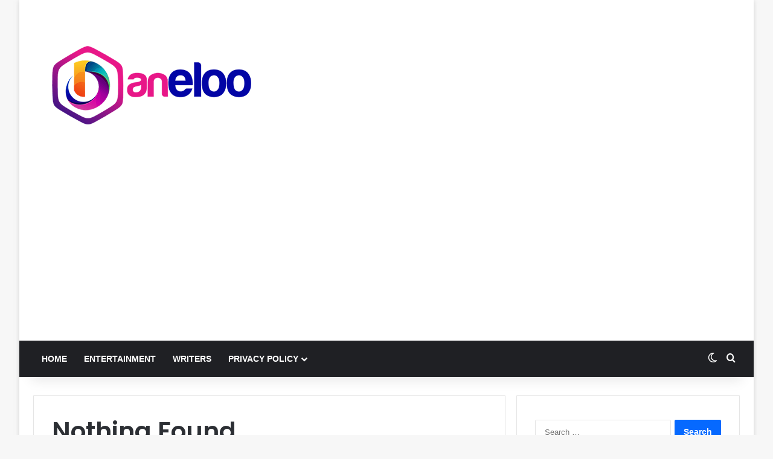

--- FILE ---
content_type: text/html; charset=utf-8
request_url: https://www.google.com/recaptcha/api2/aframe
body_size: 145
content:
<!DOCTYPE HTML><html><head><meta http-equiv="content-type" content="text/html; charset=UTF-8"></head><body><script nonce="8ro2JNSnmueyojeVDB4n6g">/** Anti-fraud and anti-abuse applications only. See google.com/recaptcha */ try{var clients={'sodar':'https://pagead2.googlesyndication.com/pagead/sodar?'};window.addEventListener("message",function(a){try{if(a.source===window.parent){var b=JSON.parse(a.data);var c=clients[b['id']];if(c){var d=document.createElement('img');d.src=c+b['params']+'&rc='+(localStorage.getItem("rc::a")?sessionStorage.getItem("rc::b"):"");window.document.body.appendChild(d);sessionStorage.setItem("rc::e",parseInt(sessionStorage.getItem("rc::e")||0)+1);localStorage.setItem("rc::h",'1768718296178');}}}catch(b){}});window.parent.postMessage("_grecaptcha_ready", "*");}catch(b){}</script></body></html>